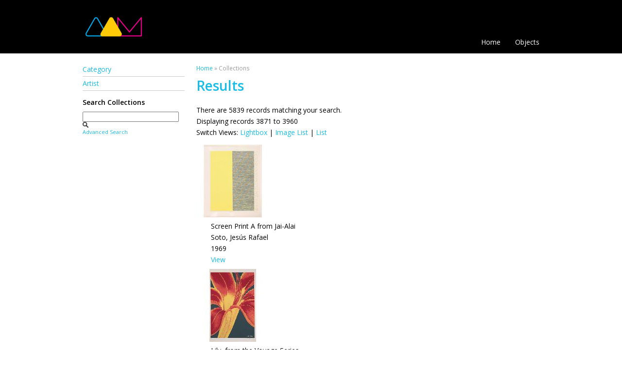

--- FILE ---
content_type: text/html; charset=UTF-8
request_url: https://collections.allentownartmuseum.org/results.php?module=objects&type=browse&id=22&term=PRINT&kv=13551&record=3927&page=44&view=2
body_size: 7585
content:
<!DOCTYPE HTML>

<html>
    <head>
        <title>Allentown Art Museum</title>
        <link rel="stylesheet" type="text/css" href="https://collections.allentownartmuseum.org/templates/allentown/stylesheet.css" />
        <script type="text/JavaScript" src="javascript.js"></script>
        <link href="https://fonts.googleapis.com/css?family=Open+Sans:400,600,300" rel="stylesheet" type="text/css">
        <meta http-equiv="Content-Type" content="text/html; charset=UTF-8" />
        <link rel="shortcut icon" href="/sites/www.allentownartmuseum.org/themes/allentown_art_museum_20140521/favicon.ico" type="image/x-icon" />
        <base href="https://collections.allentownartmuseum.org/" target="_top">
        <script type="text/javascript" src="//s7.addthis.com/js/250/addthis_widget.js#async=1"></script>
    </head>
    <body>    

        <div id="header">

            <h1><img src="templates/allentown/logo.png" height="68" alt="Allentown Art Museum"></h1>

            <div class="navwrapper">
                <div class="navinnerwrapper">
                    <div class="mainnav">
                        <ul>
                            <li><a href=".">Home</a></li><li><a href="main.php?module=objects">Objects</a></li>                        </ul>

                    </div>

                </div>

            </div>
        </div>

        <div id="contentWrapper">

            <div id="sidebar">

                                    <div id="browsefields">
                        <ul><li><a href="browse.php?module=objects&amp;id=22">Category</a></li><li><a href="browse.php?module=objects&amp;id=19">Artist</a></li></ul>                    </div>
                

                <strong>Search Collections</strong>                
                <div id="basicsearch">
                    <form method="GET" action="results.php">

                        <input type="text" name="term" value="" id="navsearch">
                        <input type="hidden" name="module" value="objects">
                        <input type="hidden" name="type" value="keyword">
                        <input type="image" src="templates/allentown/search.png" height="12" alt="search" />
                        <br /><!--<input type="checkbox" name="requireimage" value="yes"><label>Require Image?</label>--><a href="search.php?module=objects">Advanced Search</a>
                    </form>
                </div>
                


            </div>

            <div id="content">
                
                <div id="breadcrumb">
                    <div class="breadcrumb"><a href="http://www.allentownartmuseum.org/">Home</a> » Collections</div>
                </div>
<h2>Results</h2>

<p>There are 5839 records matching your search.

                <br />Displaying records 3871 to 3960            <br />Switch Views: <a href="results.php?module=objects&amp;type=browse&amp;id=22&amp;term=PRINT&amp;kv=13551&amp;record=3927&amp;page=44&amp;view=1">Lightbox</a> 
            | <a href="results.php?module=objects&amp;type=browse&amp;id=22&amp;term=PRINT&amp;kv=13551&amp;record=3927&amp;page=44&amp;view=2">Image List</a> 
            | <a href="results.php?module=objects&amp;type=browse&amp;id=22&amp;term=PRINT&amp;kv=13551&amp;record=3927&amp;page=44&amp;view=3">List</a>
        </p>
        

<div class="record">
	<div class="thumbnail"><a href="detail.php?module=objects&amp;type=browse&amp;id=22&amp;term=PRINT&amp;kv=13551&amp;record=3927&amp;page=44&amp;kv=2755&amp;record=3870&amp;module=objects"><img src="https://collections.allentownartmuseum.org/mxgis/?kv=7862&amp;style=lightbox" alt=""></a><br />
	</div>
	<div class="summary">Screen Print A from Jai-Alai<br />Soto, Jes&uacute;s Rafael<br />1969<br />
	<a href="detail.php?module=objects&amp;type=browse&amp;id=22&amp;term=PRINT&amp;kv=13551&amp;record=3927&amp;page=44&amp;kv=2755&amp;record=3870&amp;module=objects">View</a>
	</div>
	<div class="recordfooter"></div>
</div>

<div class="record">
	<div class="thumbnail"><a href="detail.php?module=objects&amp;type=browse&amp;id=22&amp;term=PRINT&amp;kv=13551&amp;record=3927&amp;page=44&amp;kv=2387&amp;record=3871&amp;module=objects"><img src="https://collections.allentownartmuseum.org/mxgis/?kv=5345&amp;style=lightbox" alt=""></a><br />
	</div>
	<div class="summary">Lily, from the Voyage Series<br />Cederstrom, John A.<br />1974<br />
	<a href="detail.php?module=objects&amp;type=browse&amp;id=22&amp;term=PRINT&amp;kv=13551&amp;record=3927&amp;page=44&amp;kv=2387&amp;record=3871&amp;module=objects">View</a>
	</div>
	<div class="recordfooter"></div>
</div>

<div class="record">
	<div class="thumbnail"><a href="detail.php?module=objects&amp;type=browse&amp;id=22&amp;term=PRINT&amp;kv=13551&amp;record=3927&amp;page=44&amp;kv=2389&amp;record=3872&amp;module=objects"><img src="https://collections.allentownartmuseum.org/mxgis/?kv=872&amp;style=lightbox" alt=""></a><br />
	</div>
	<div class="summary">Mist Dissolved<br />Kemble, Richard<br />1974<br />
	<a href="detail.php?module=objects&amp;type=browse&amp;id=22&amp;term=PRINT&amp;kv=13551&amp;record=3927&amp;page=44&amp;kv=2389&amp;record=3872&amp;module=objects">View</a>
	</div>
	<div class="recordfooter"></div>
</div>

<div class="record">
	<div class="thumbnail"><a href="detail.php?module=objects&amp;type=browse&amp;id=22&amp;term=PRINT&amp;kv=13551&amp;record=3927&amp;page=44&amp;kv=2390&amp;record=3873&amp;module=objects"><img src="https://collections.allentownartmuseum.org/mxgis/?kv=102028&amp;style=lightbox" alt=""></a><br />
	</div>
	<div class="summary">The Family from the series &quot;Homage to Ingres&quot;<br />Graziani, Sante<br />1966<br />
	<a href="detail.php?module=objects&amp;type=browse&amp;id=22&amp;term=PRINT&amp;kv=13551&amp;record=3927&amp;page=44&amp;kv=2390&amp;record=3873&amp;module=objects">View</a>
	</div>
	<div class="recordfooter"></div>
</div>

<div class="record">
	<div class="thumbnail"><a href="detail.php?module=objects&amp;type=browse&amp;id=22&amp;term=PRINT&amp;kv=13551&amp;record=3927&amp;page=44&amp;kv=2397&amp;record=3874&amp;module=objects"><img src="https://collections.allentownartmuseum.org/mxgis/?kv=104464&amp;style=lightbox" alt=""></a><br />
	</div>
	<div class="summary">St. Louis, Christ Church<br />Pennell, Joseph<br />1919<br />
	<a href="detail.php?module=objects&amp;type=browse&amp;id=22&amp;term=PRINT&amp;kv=13551&amp;record=3927&amp;page=44&amp;kv=2397&amp;record=3874&amp;module=objects">View</a>
	</div>
	<div class="recordfooter"></div>
</div>

<div class="record">
	<div class="thumbnail"><a href="detail.php?module=objects&amp;type=browse&amp;id=22&amp;term=PRINT&amp;kv=13551&amp;record=3927&amp;page=44&amp;kv=2509&amp;record=3875&amp;module=objects"><img src="https://collections.allentownartmuseum.org/mxgis/?kv=5265&amp;style=lightbox" alt=""></a><br />
	</div>
	<div class="summary">Sunny and Clear, Pale and Empty from Portfolio Garden<br />Dash, Robert Warren<br />1997<br />
	<a href="detail.php?module=objects&amp;type=browse&amp;id=22&amp;term=PRINT&amp;kv=13551&amp;record=3927&amp;page=44&amp;kv=2509&amp;record=3875&amp;module=objects">View</a>
	</div>
	<div class="recordfooter"></div>
</div>

<div class="record">
	<div class="thumbnail"><a href="detail.php?module=objects&amp;type=browse&amp;id=22&amp;term=PRINT&amp;kv=13551&amp;record=3927&amp;page=44&amp;kv=2514&amp;record=3876&amp;module=objects"><img src="https://collections.allentownartmuseum.org/mxgis/?kv=104477&amp;style=lightbox" alt=""></a><br />
	</div>
	<div class="summary">The Yanks are Coming<br />Poole, Burnell<br />Unknown<br />
	<a href="detail.php?module=objects&amp;type=browse&amp;id=22&amp;term=PRINT&amp;kv=13551&amp;record=3927&amp;page=44&amp;kv=2514&amp;record=3876&amp;module=objects">View</a>
	</div>
	<div class="recordfooter"></div>
</div>

<div class="record">
	<div class="thumbnail"><a href="detail.php?module=objects&amp;type=browse&amp;id=22&amp;term=PRINT&amp;kv=13551&amp;record=3927&amp;page=44&amp;kv=2515&amp;record=3877&amp;module=objects"><img src="https://collections.allentownartmuseum.org/mxgis/?kv=5052&amp;style=lightbox" alt=""></a><br />
	</div>
	<div class="summary">Ready for War<br />Pennell, Joseph<br />1916<br />
	<a href="detail.php?module=objects&amp;type=browse&amp;id=22&amp;term=PRINT&amp;kv=13551&amp;record=3927&amp;page=44&amp;kv=2515&amp;record=3877&amp;module=objects">View</a>
	</div>
	<div class="recordfooter"></div>
</div>

<div class="record">
	<div class="thumbnail"><a href="detail.php?module=objects&amp;type=browse&amp;id=22&amp;term=PRINT&amp;kv=13551&amp;record=3927&amp;page=44&amp;kv=2526&amp;record=3878&amp;module=objects"><img src="https://collections.allentownartmuseum.org/mxgis/?kv=7586&amp;style=lightbox" alt=""></a><br />
	</div>
	<div class="summary">Edward Weston<br />Kitaj, R. B.<br />1969/70<br />
	<a href="detail.php?module=objects&amp;type=browse&amp;id=22&amp;term=PRINT&amp;kv=13551&amp;record=3927&amp;page=44&amp;kv=2526&amp;record=3878&amp;module=objects">View</a>
	</div>
	<div class="recordfooter"></div>
</div>

<div class="record">
	<div class="thumbnail"><a href="detail.php?module=objects&amp;type=browse&amp;id=22&amp;term=PRINT&amp;kv=13551&amp;record=3927&amp;page=44&amp;kv=26275&amp;record=3879&amp;module=objects"><img src="https://collections.allentownartmuseum.org/mxgis/?kv=100550&amp;style=lightbox" alt=""></a><br />
	</div>
	<div class="summary">Sorcier (Wizard)<br />Hayter, Stanley William<br />1953<br />
	<a href="detail.php?module=objects&amp;type=browse&amp;id=22&amp;term=PRINT&amp;kv=13551&amp;record=3927&amp;page=44&amp;kv=26275&amp;record=3879&amp;module=objects">View</a>
	</div>
	<div class="recordfooter"></div>
</div>

<div class="record">
	<div class="thumbnail"><a href="detail.php?module=objects&amp;type=browse&amp;id=22&amp;term=PRINT&amp;kv=13551&amp;record=3927&amp;page=44&amp;kv=12461&amp;record=3880&amp;module=objects"><img src="https://collections.allentownartmuseum.org/mxgis/?kv=7874&amp;style=lightbox" alt=""></a><br />
	</div>
	<div class="summary">Lear &ndash; Act III Scene IV &ndash; Poor naked wretches<br />Kokoschka, Oskar<br />1963<br />
	<a href="detail.php?module=objects&amp;type=browse&amp;id=22&amp;term=PRINT&amp;kv=13551&amp;record=3927&amp;page=44&amp;kv=12461&amp;record=3880&amp;module=objects">View</a>
	</div>
	<div class="recordfooter"></div>
</div>

<div class="record">
	<div class="thumbnail"><a href="detail.php?module=objects&amp;type=browse&amp;id=22&amp;term=PRINT&amp;kv=13551&amp;record=3927&amp;page=44&amp;kv=7656&amp;record=3881&amp;module=objects"><img src="https://collections.allentownartmuseum.org/mxgis/?kv=1948&amp;style=lightbox" alt=""></a><br />
	</div>
	<div class="summary">Moving Day<br />Gallagher, Michael J.<br />1937<br />
	<a href="detail.php?module=objects&amp;type=browse&amp;id=22&amp;term=PRINT&amp;kv=13551&amp;record=3927&amp;page=44&amp;kv=7656&amp;record=3881&amp;module=objects">View</a>
	</div>
	<div class="recordfooter"></div>
</div>

<div class="record">
	<div class="thumbnail"><a href="detail.php?module=objects&amp;type=browse&amp;id=22&amp;term=PRINT&amp;kv=13551&amp;record=3927&amp;page=44&amp;kv=7659&amp;record=3882&amp;module=objects"><img src="https://collections.allentownartmuseum.org/mxgis/?kv=1951&amp;style=lightbox" alt=""></a><br />
	</div>
	<div class="summary">Co-Houses<br />Mandelman, Beatrice<br />1940<br />
	<a href="detail.php?module=objects&amp;type=browse&amp;id=22&amp;term=PRINT&amp;kv=13551&amp;record=3927&amp;page=44&amp;kv=7659&amp;record=3882&amp;module=objects">View</a>
	</div>
	<div class="recordfooter"></div>
</div>

<div class="record">
	<div class="thumbnail">
	</div>
	<div class="summary">Danse Macabre<br />Brussel-Smith, Bernard<br />1972/76<br />
	<a href="detail.php?module=objects&amp;type=browse&amp;id=22&amp;term=PRINT&amp;kv=13551&amp;record=3927&amp;page=44&amp;kv=7683&amp;record=3883&amp;module=objects">View</a>
	</div>
	<div class="recordfooter"></div>
</div>

<div class="record">
	<div class="thumbnail"><a href="detail.php?module=objects&amp;type=browse&amp;id=22&amp;term=PRINT&amp;kv=13551&amp;record=3927&amp;page=44&amp;kv=7728&amp;record=3884&amp;module=objects"><img src="https://collections.allentownartmuseum.org/mxgis/?kv=104330&amp;style=lightbox" alt=""></a><br />
	</div>
	<div class="summary">Tsuchiyama Station, Tokaido<br />Hiroshige II (Shigenobu)<br />ca. 1860<br />
	<a href="detail.php?module=objects&amp;type=browse&amp;id=22&amp;term=PRINT&amp;kv=13551&amp;record=3927&amp;page=44&amp;kv=7728&amp;record=3884&amp;module=objects">View</a>
	</div>
	<div class="recordfooter"></div>
</div>

<div class="record">
	<div class="thumbnail"><a href="detail.php?module=objects&amp;type=browse&amp;id=22&amp;term=PRINT&amp;kv=13551&amp;record=3927&amp;page=44&amp;kv=7732&amp;record=3885&amp;module=objects"><img src="https://collections.allentownartmuseum.org/mxgis/?kv=104234&amp;style=lightbox" alt=""></a><br />
	</div>
	<div class="summary">Bridal Journey, Act VIII of  &quot;The Chushingura&quot;<br />Hiroshige<br />1840&#039;s<br />
	<a href="detail.php?module=objects&amp;type=browse&amp;id=22&amp;term=PRINT&amp;kv=13551&amp;record=3927&amp;page=44&amp;kv=7732&amp;record=3885&amp;module=objects">View</a>
	</div>
	<div class="recordfooter"></div>
</div>

<div class="record">
	<div class="thumbnail">
	</div>
	<div class="summary">Torn Blue Wallpaper<br />Hoffman, Richard P.<br />1975<br />
	<a href="detail.php?module=objects&amp;type=browse&amp;id=22&amp;term=PRINT&amp;kv=13551&amp;record=3927&amp;page=44&amp;kv=7229&amp;record=3886&amp;module=objects">View</a>
	</div>
	<div class="recordfooter"></div>
</div>

<div class="record">
	<div class="thumbnail">
	</div>
	<div class="summary">&#039;Plastic Bag Over Metal Drum&#039;<br />Hoffman, Richard P.<br />1975<br />
	<a href="detail.php?module=objects&amp;type=browse&amp;id=22&amp;term=PRINT&amp;kv=13551&amp;record=3927&amp;page=44&amp;kv=7232&amp;record=3887&amp;module=objects">View</a>
	</div>
	<div class="recordfooter"></div>
</div>

<div class="record">
	<div class="thumbnail"><a href="detail.php?module=objects&amp;type=browse&amp;id=22&amp;term=PRINT&amp;kv=13551&amp;record=3927&amp;page=44&amp;kv=9378&amp;record=3888&amp;module=objects"><img src="https://collections.allentownartmuseum.org/mxgis/?kv=1994&amp;style=lightbox" alt=""></a><br />
	</div>
	<div class="summary">Zwei alte B&auml;uerinnen (Two Old Farm Wives)<br />Kirchner, Ernst Ludwig<br />1920<br />
	<a href="detail.php?module=objects&amp;type=browse&amp;id=22&amp;term=PRINT&amp;kv=13551&amp;record=3927&amp;page=44&amp;kv=9378&amp;record=3888&amp;module=objects">View</a>
	</div>
	<div class="recordfooter"></div>
</div>

<div class="record">
	<div class="thumbnail"><a href="detail.php?module=objects&amp;type=browse&amp;id=22&amp;term=PRINT&amp;kv=13551&amp;record=3927&amp;page=44&amp;kv=9390&amp;record=3889&amp;module=objects"><img src="https://collections.allentownartmuseum.org/mxgis/?kv=105036&amp;style=lightbox" alt=""></a><br />
	</div>
	<div class="summary">Fuji from Yoshiwara<br />Hiroshige<br />1858<br />
	<a href="detail.php?module=objects&amp;type=browse&amp;id=22&amp;term=PRINT&amp;kv=13551&amp;record=3927&amp;page=44&amp;kv=9390&amp;record=3889&amp;module=objects">View</a>
	</div>
	<div class="recordfooter"></div>
</div>

<div class="record">
	<div class="thumbnail"><a href="detail.php?module=objects&amp;type=browse&amp;id=22&amp;term=PRINT&amp;kv=13551&amp;record=3927&amp;page=44&amp;kv=9585&amp;record=3890&amp;module=objects"><img src="https://collections.allentownartmuseum.org/mxgis/?kv=104610&amp;style=lightbox" alt=""></a><br />
	</div>
	<div class="summary">Spring, No. 1: Plum Blossoms and Jays from Bairei&#039;s Picture Album of Birds and Flowers<br />Bairei, Kono<br />1883<br />
	<a href="detail.php?module=objects&amp;type=browse&amp;id=22&amp;term=PRINT&amp;kv=13551&amp;record=3927&amp;page=44&amp;kv=9585&amp;record=3890&amp;module=objects">View</a>
	</div>
	<div class="recordfooter"></div>
</div>

<div class="record">
	<div class="thumbnail"><a href="detail.php?module=objects&amp;type=browse&amp;id=22&amp;term=PRINT&amp;kv=13551&amp;record=3927&amp;page=44&amp;kv=9592&amp;record=3891&amp;module=objects"><img src="https://collections.allentownartmuseum.org/mxgis/?kv=104617&amp;style=lightbox" alt=""></a><br />
	</div>
	<div class="summary">Spring, No. 12: Wisteria Flower and Doves from Bairei&#039;s Picture Album of Birds and Flowers<br />Bairei, Kono<br />1883<br />
	<a href="detail.php?module=objects&amp;type=browse&amp;id=22&amp;term=PRINT&amp;kv=13551&amp;record=3927&amp;page=44&amp;kv=9592&amp;record=3891&amp;module=objects">View</a>
	</div>
	<div class="recordfooter"></div>
</div>

<div class="record">
	<div class="thumbnail">
	</div>
	<div class="summary">Nissaka from the series Fifty-Three Stations of the Tokaido Road<br />Hiroshige<br />1833/34<br />
	<a href="detail.php?module=objects&amp;type=browse&amp;id=22&amp;term=PRINT&amp;kv=13551&amp;record=3927&amp;page=44&amp;kv=9755&amp;record=3892&amp;module=objects">View</a>
	</div>
	<div class="recordfooter"></div>
</div>

<div class="record">
	<div class="thumbnail"><a href="detail.php?module=objects&amp;type=browse&amp;id=22&amp;term=PRINT&amp;kv=13551&amp;record=3927&amp;page=44&amp;kv=9892&amp;record=3893&amp;module=objects"><img src="https://collections.allentownartmuseum.org/mxgis/?kv=104589&amp;style=lightbox" alt=""></a><br />
	</div>
	<div class="summary">Miya, from the Series &quot;53 Stations of the Tokaido Road&quot;<br />Hiroshige<br />ca. 1840<br />
	<a href="detail.php?module=objects&amp;type=browse&amp;id=22&amp;term=PRINT&amp;kv=13551&amp;record=3927&amp;page=44&amp;kv=9892&amp;record=3893&amp;module=objects">View</a>
	</div>
	<div class="recordfooter"></div>
</div>

<div class="record">
	<div class="thumbnail"><a href="detail.php?module=objects&amp;type=browse&amp;id=22&amp;term=PRINT&amp;kv=13551&amp;record=3927&amp;page=44&amp;kv=9393&amp;record=3894&amp;module=objects"><img src="https://collections.allentownartmuseum.org/mxgis/?kv=105039&amp;style=lightbox" alt=""></a><br />
	</div>
	<div class="summary">Fuji from Inume Pass<br />Hiroshige<br />1858<br />
	<a href="detail.php?module=objects&amp;type=browse&amp;id=22&amp;term=PRINT&amp;kv=13551&amp;record=3927&amp;page=44&amp;kv=9393&amp;record=3894&amp;module=objects">View</a>
	</div>
	<div class="recordfooter"></div>
</div>

<div class="record">
	<div class="thumbnail"><a href="detail.php?module=objects&amp;type=browse&amp;id=22&amp;term=PRINT&amp;kv=13551&amp;record=3927&amp;page=44&amp;kv=9594&amp;record=3895&amp;module=objects"><img src="https://collections.allentownartmuseum.org/mxgis/?kv=104619&amp;style=lightbox" alt=""></a><br />
	</div>
	<div class="summary">Spring, No. 15: Moonflowers and Crows from Bairei&#039;s Picture Album of Birds and Flowers<br />Bairei, Kono<br />1883<br />
	<a href="detail.php?module=objects&amp;type=browse&amp;id=22&amp;term=PRINT&amp;kv=13551&amp;record=3927&amp;page=44&amp;kv=9594&amp;record=3895&amp;module=objects">View</a>
	</div>
	<div class="recordfooter"></div>
</div>

<div class="record">
	<div class="thumbnail"><a href="detail.php?module=objects&amp;type=browse&amp;id=22&amp;term=PRINT&amp;kv=13551&amp;record=3927&amp;page=44&amp;kv=9595&amp;record=3896&amp;module=objects"><img src="https://collections.allentownartmuseum.org/mxgis/?kv=104620&amp;style=lightbox" alt=""></a><br />
	</div>
	<div class="summary">Summer, No. 1: Poppy and Moorhens from Bairei&#039;s Picture Album of Birds and Flowers<br />Bairei, Kono<br />1883<br />
	<a href="detail.php?module=objects&amp;type=browse&amp;id=22&amp;term=PRINT&amp;kv=13551&amp;record=3927&amp;page=44&amp;kv=9595&amp;record=3896&amp;module=objects">View</a>
	</div>
	<div class="recordfooter"></div>
</div>

<div class="record">
	<div class="thumbnail"><a href="detail.php?module=objects&amp;type=browse&amp;id=22&amp;term=PRINT&amp;kv=13551&amp;record=3927&amp;page=44&amp;kv=9597&amp;record=3897&amp;module=objects"><img src="https://collections.allentownartmuseum.org/mxgis/?kv=104622&amp;style=lightbox" alt=""></a><br />
	</div>
	<div class="summary">Summer, No. 3: Princess Lily and Ducks from Bairei&#039;s Picture Album of Birds and Flowers<br />Bairei, Kono<br />1883<br />
	<a href="detail.php?module=objects&amp;type=browse&amp;id=22&amp;term=PRINT&amp;kv=13551&amp;record=3927&amp;page=44&amp;kv=9597&amp;record=3897&amp;module=objects">View</a>
	</div>
	<div class="recordfooter"></div>
</div>

<div class="record">
	<div class="thumbnail"><a href="detail.php?module=objects&amp;type=browse&amp;id=22&amp;term=PRINT&amp;kv=13551&amp;record=3927&amp;page=44&amp;kv=9904&amp;record=3898&amp;module=objects"><img src="https://collections.allentownartmuseum.org/mxgis/?kv=104600&amp;style=lightbox" alt=""></a><br />
	</div>
	<div class="summary">Kusatsu, from the Series &quot;53 Stations of the Tokaido Road&quot;<br />Hiroshige<br />ca. 1840<br />
	<a href="detail.php?module=objects&amp;type=browse&amp;id=22&amp;term=PRINT&amp;kv=13551&amp;record=3927&amp;page=44&amp;kv=9904&amp;record=3898&amp;module=objects">View</a>
	</div>
	<div class="recordfooter"></div>
</div>

<div class="record">
	<div class="thumbnail">
	</div>
	<div class="summary">Kanagawa<br />Hiroshige<br />1855<br />
	<a href="detail.php?module=objects&amp;type=browse&amp;id=22&amp;term=PRINT&amp;kv=13551&amp;record=3927&amp;page=44&amp;kv=9409&amp;record=3899&amp;module=objects">View</a>
	</div>
	<div class="recordfooter"></div>
</div>

<div class="record">
	<div class="thumbnail">
	</div>
	<div class="summary">Totsuka<br />Hiroshige<br />1855<br />
	<a href="detail.php?module=objects&amp;type=browse&amp;id=22&amp;term=PRINT&amp;kv=13551&amp;record=3927&amp;page=44&amp;kv=9414&amp;record=3900&amp;module=objects">View</a>
	</div>
	<div class="recordfooter"></div>
</div>

<div class="record">
	<div class="thumbnail">
	</div>
	<div class="summary">Odawara<br />Hiroshige<br />1855<br />
	<a href="detail.php?module=objects&amp;type=browse&amp;id=22&amp;term=PRINT&amp;kv=13551&amp;record=3927&amp;page=44&amp;kv=9418&amp;record=3901&amp;module=objects">View</a>
	</div>
	<div class="recordfooter"></div>
</div>

<div class="record">
	<div class="thumbnail"><a href="detail.php?module=objects&amp;type=browse&amp;id=22&amp;term=PRINT&amp;kv=13551&amp;record=3927&amp;page=44&amp;kv=9612&amp;record=3902&amp;module=objects"><img src="https://collections.allentownartmuseum.org/mxgis/?kv=104636&amp;style=lightbox" alt=""></a><br />
	</div>
	<div class="summary">Autumn, No. 11: Hollyhock and Golden Pheasants from Bairei&#039;s Picture Album of Birds and Flowers<br />Bairei, Kono<br />1883<br />
	<a href="detail.php?module=objects&amp;type=browse&amp;id=22&amp;term=PRINT&amp;kv=13551&amp;record=3927&amp;page=44&amp;kv=9612&amp;record=3902&amp;module=objects">View</a>
	</div>
	<div class="recordfooter"></div>
</div>

<div class="record">
	<div class="thumbnail"><a href="detail.php?module=objects&amp;type=browse&amp;id=22&amp;term=PRINT&amp;kv=13551&amp;record=3927&amp;page=44&amp;kv=9614&amp;record=3903&amp;module=objects"><img src="https://collections.allentownartmuseum.org/mxgis/?kv=104638&amp;style=lightbox" alt=""></a><br />
	</div>
	<div class="summary">Autumn, No. 15: Chrysanthemums and Wind Birds from Bairei&#039;s Picture Album of Birds and Flowers<br />Bairei, Kono<br />1883<br />
	<a href="detail.php?module=objects&amp;type=browse&amp;id=22&amp;term=PRINT&amp;kv=13551&amp;record=3927&amp;page=44&amp;kv=9614&amp;record=3903&amp;module=objects">View</a>
	</div>
	<div class="recordfooter"></div>
</div>

<div class="record">
	<div class="thumbnail"><a href="detail.php?module=objects&amp;type=browse&amp;id=22&amp;term=PRINT&amp;kv=13551&amp;record=3927&amp;page=44&amp;kv=9616&amp;record=3904&amp;module=objects"><img src="https://collections.allentownartmuseum.org/mxgis/?kv=104640&amp;style=lightbox" alt=""></a><br />
	</div>
	<div class="summary">Winter, No. 3: Tea Flower and Bulbuls from Bairei&#039;s Picture Album of Birds and Flowers<br />Bairei, Kono<br />1883<br />
	<a href="detail.php?module=objects&amp;type=browse&amp;id=22&amp;term=PRINT&amp;kv=13551&amp;record=3927&amp;page=44&amp;kv=9616&amp;record=3904&amp;module=objects">View</a>
	</div>
	<div class="recordfooter"></div>
</div>

<div class="record">
	<div class="thumbnail"><a href="detail.php?module=objects&amp;type=browse&amp;id=22&amp;term=PRINT&amp;kv=13551&amp;record=3927&amp;page=44&amp;kv=9617&amp;record=3905&amp;module=objects"><img src="https://collections.allentownartmuseum.org/mxgis/?kv=104641&amp;style=lightbox" alt=""></a><br />
	</div>
	<div class="summary">Winter, No. 4: Reeds and Sparrow Hawk from Bairei&#039;s Picture Album of Birds and Flowers<br />Bairei, Kono<br />1883<br />
	<a href="detail.php?module=objects&amp;type=browse&amp;id=22&amp;term=PRINT&amp;kv=13551&amp;record=3927&amp;page=44&amp;kv=9617&amp;record=3905&amp;module=objects">View</a>
	</div>
	<div class="recordfooter"></div>
</div>

<div class="record">
	<div class="thumbnail"><a href="detail.php?module=objects&amp;type=browse&amp;id=22&amp;term=PRINT&amp;kv=13551&amp;record=3927&amp;page=44&amp;kv=9619&amp;record=3906&amp;module=objects"><img src="https://collections.allentownartmuseum.org/mxgis/?kv=104643&amp;style=lightbox" alt=""></a><br />
	</div>
	<div class="summary">Winter, No. 8: Sea Pomegranate and Mallard Ducks from Bairei&#039;s Picture Album of Birds and Flowers<br />Bairei, Kono<br />1883<br />
	<a href="detail.php?module=objects&amp;type=browse&amp;id=22&amp;term=PRINT&amp;kv=13551&amp;record=3927&amp;page=44&amp;kv=9619&amp;record=3906&amp;module=objects">View</a>
	</div>
	<div class="recordfooter"></div>
</div>

<div class="record">
	<div class="thumbnail"><a href="detail.php?module=objects&amp;type=browse&amp;id=22&amp;term=PRINT&amp;kv=13551&amp;record=3927&amp;page=44&amp;kv=9911&amp;record=3907&amp;module=objects"><img src="https://collections.allentownartmuseum.org/mxgis/?kv=104860&amp;style=lightbox" alt=""></a><br />
	</div>
	<div class="summary">Shinagawa, from the &quot;Small Tsutaya Tokaido&quot; Set<br />Hiroshige<br />ca. 1833<br />
	<a href="detail.php?module=objects&amp;type=browse&amp;id=22&amp;term=PRINT&amp;kv=13551&amp;record=3927&amp;page=44&amp;kv=9911&amp;record=3907&amp;module=objects">View</a>
	</div>
	<div class="recordfooter"></div>
</div>

<div class="record">
	<div class="thumbnail"><a href="detail.php?module=objects&amp;type=browse&amp;id=22&amp;term=PRINT&amp;kv=13551&amp;record=3927&amp;page=44&amp;kv=9918&amp;record=3908&amp;module=objects"><img src="https://collections.allentownartmuseum.org/mxgis/?kv=104861&amp;style=lightbox" alt=""></a><br />
	</div>
	<div class="summary">Kawasaki, from the &quot;Small Tsutaya Tokaido&quot; Set<br />Hiroshige<br />ca. 1833<br />
	<a href="detail.php?module=objects&amp;type=browse&amp;id=22&amp;term=PRINT&amp;kv=13551&amp;record=3927&amp;page=44&amp;kv=9918&amp;record=3908&amp;module=objects">View</a>
	</div>
	<div class="recordfooter"></div>
</div>

<div class="record">
	<div class="thumbnail"><a href="detail.php?module=objects&amp;type=browse&amp;id=22&amp;term=PRINT&amp;kv=13551&amp;record=3927&amp;page=44&amp;kv=9635&amp;record=3909&amp;module=objects"><img src="https://collections.allentownartmuseum.org/mxgis/?kv=5501&amp;style=lightbox" alt=""></a><br />
	</div>
	<div class="summary">Shushiki, from the series Flowers of Japan, Illustrated (Nihon hana zue)<br />Gekko, Ogata<br />1897/1898<br />
	<a href="detail.php?module=objects&amp;type=browse&amp;id=22&amp;term=PRINT&amp;kv=13551&amp;record=3927&amp;page=44&amp;kv=9635&amp;record=3909&amp;module=objects">View</a>
	</div>
	<div class="recordfooter"></div>
</div>

<div class="record">
	<div class="thumbnail">
	</div>
	<div class="summary">Mitsuke<br />Hiroshige<br />1855<br />
	<a href="detail.php?module=objects&amp;type=browse&amp;id=22&amp;term=PRINT&amp;kv=13551&amp;record=3927&amp;page=44&amp;kv=9443&amp;record=3910&amp;module=objects">View</a>
	</div>
	<div class="recordfooter"></div>
</div>

<div class="record">
	<div class="thumbnail">
	</div>
	<div class="summary">Maisaka<br />Hiroshige<br />1855<br />
	<a href="detail.php?module=objects&amp;type=browse&amp;id=22&amp;term=PRINT&amp;kv=13551&amp;record=3927&amp;page=44&amp;kv=9445&amp;record=3911&amp;module=objects">View</a>
	</div>
	<div class="recordfooter"></div>
</div>

<div class="record">
	<div class="thumbnail"><a href="detail.php?module=objects&amp;type=browse&amp;id=22&amp;term=PRINT&amp;kv=13551&amp;record=3927&amp;page=44&amp;kv=9637&amp;record=3912&amp;module=objects"><img src="https://collections.allentownartmuseum.org/mxgis/?kv=5499&amp;style=lightbox" alt=""></a><br />
	</div>
	<div class="summary">Cherry Blossoms at the Water&#039;s Edge: The Old Story of Otama&#039;s Pond (Mizugiwa no sakura, Otama-ga-ike koji), from the series Flowers of Japan, Illustrated (Nihon hana zue)<br />Gekko, Ogata<br />1898<br />
	<a href="detail.php?module=objects&amp;type=browse&amp;id=22&amp;term=PRINT&amp;kv=13551&amp;record=3927&amp;page=44&amp;kv=9637&amp;record=3912&amp;module=objects">View</a>
	</div>
	<div class="recordfooter"></div>
</div>

<div class="record">
	<div class="thumbnail"><a href="detail.php?module=objects&amp;type=browse&amp;id=22&amp;term=PRINT&amp;kv=13551&amp;record=3927&amp;page=44&amp;kv=9639&amp;record=3913&amp;module=objects"><img src="https://collections.allentownartmuseum.org/mxgis/?kv=5497&amp;style=lightbox" alt=""></a><br />
	</div>
	<div class="summary">Wisteria at the Kameido Shrine (Kameido fuji), from the series An Assortment of Women&#039;s Customs (Fujin f&ucirc;zoku zukushi)<br />Gekko, Ogata<br />1891<br />
	<a href="detail.php?module=objects&amp;type=browse&amp;id=22&amp;term=PRINT&amp;kv=13551&amp;record=3927&amp;page=44&amp;kv=9639&amp;record=3913&amp;module=objects">View</a>
	</div>
	<div class="recordfooter"></div>
</div>

<div class="record">
	<div class="thumbnail">
	</div>
	<div class="summary">Shono from the series Fifty-Three Stations of the Tokaido Road<br />Hiroshige<br />1833/34<br />
	<a href="detail.php?module=objects&amp;type=browse&amp;id=22&amp;term=PRINT&amp;kv=13551&amp;record=3927&amp;page=44&amp;kv=9789&amp;record=3914&amp;module=objects">View</a>
	</div>
	<div class="recordfooter"></div>
</div>

<div class="record">
	<div class="thumbnail"><a href="detail.php?module=objects&amp;type=browse&amp;id=22&amp;term=PRINT&amp;kv=13551&amp;record=3927&amp;page=44&amp;kv=9239&amp;record=3915&amp;module=objects"><img src="https://collections.allentownartmuseum.org/mxgis/?kv=103667&amp;style=lightbox" alt=""></a><br />
	</div>
	<div class="summary">No. 35, Suijin Shrine and Massaki on the Sumida River from the series 100 Famous Views of Edo (Edo Meisho Hyakkei)<br />Hiroshige<br />1856/58<br />
	<a href="detail.php?module=objects&amp;type=browse&amp;id=22&amp;term=PRINT&amp;kv=13551&amp;record=3927&amp;page=44&amp;kv=9239&amp;record=3915&amp;module=objects">View</a>
	</div>
	<div class="recordfooter"></div>
</div>

<div class="record">
	<div class="thumbnail"><a href="detail.php?module=objects&amp;type=browse&amp;id=22&amp;term=PRINT&amp;kv=13551&amp;record=3927&amp;page=44&amp;kv=9241&amp;record=3916&amp;module=objects"><img src="https://collections.allentownartmuseum.org/mxgis/?kv=103668&amp;style=lightbox" alt=""></a><br />
	</div>
	<div class="summary">No. 100, Nihon Embankment, Yoshiwara from the series 100 Famous Views of Edo (Edo Meisho Hyakkei)<br />Hiroshige<br />1856/58<br />
	<a href="detail.php?module=objects&amp;type=browse&amp;id=22&amp;term=PRINT&amp;kv=13551&amp;record=3927&amp;page=44&amp;kv=9241&amp;record=3916&amp;module=objects">View</a>
	</div>
	<div class="recordfooter"></div>
</div>

<div class="record">
	<div class="thumbnail">
	</div>
	<div class="summary">Tsichi-yama from the series Fifty-Three Stations of the Tokaido Road<br />Hiroshige<br />1833/34<br />
	<a href="detail.php?module=objects&amp;type=browse&amp;id=22&amp;term=PRINT&amp;kv=13551&amp;record=3927&amp;page=44&amp;kv=9797&amp;record=3917&amp;module=objects">View</a>
	</div>
	<div class="recordfooter"></div>
</div>

<div class="record">
	<div class="thumbnail">
	</div>
	<div class="summary">Ishiyakushi<br />Hiroshige<br />1855<br />
	<a href="detail.php?module=objects&amp;type=browse&amp;id=22&amp;term=PRINT&amp;kv=13551&amp;record=3927&amp;page=44&amp;kv=9468&amp;record=3918&amp;module=objects">View</a>
	</div>
	<div class="recordfooter"></div>
</div>

<div class="record">
	<div class="thumbnail"><a href="detail.php?module=objects&amp;type=browse&amp;id=22&amp;term=PRINT&amp;kv=13551&amp;record=3927&amp;page=44&amp;kv=9658&amp;record=3919&amp;module=objects"><img src="https://collections.allentownartmuseum.org/mxgis/?kv=104681&amp;style=lightbox" alt=""></a><br />
	</div>
	<div class="summary">Print from Album Containing 20 Prints of Famous Places<br />Harunobu, Suzuki<br />
	<a href="detail.php?module=objects&amp;type=browse&amp;id=22&amp;term=PRINT&amp;kv=13551&amp;record=3927&amp;page=44&amp;kv=9658&amp;record=3919&amp;module=objects">View</a>
	</div>
	<div class="recordfooter"></div>
</div>

<div class="record">
	<div class="thumbnail"><a href="detail.php?module=objects&amp;type=browse&amp;id=22&amp;term=PRINT&amp;kv=13551&amp;record=3927&amp;page=44&amp;kv=9659&amp;record=3920&amp;module=objects"><img src="https://collections.allentownartmuseum.org/mxgis/?kv=104682&amp;style=lightbox" alt=""></a><br />
	</div>
	<div class="summary">Print from Album Containing 20 Prints of Famous Places<br />Harunobu, Suzuki<br />
	<a href="detail.php?module=objects&amp;type=browse&amp;id=22&amp;term=PRINT&amp;kv=13551&amp;record=3927&amp;page=44&amp;kv=9659&amp;record=3920&amp;module=objects">View</a>
	</div>
	<div class="recordfooter"></div>
</div>

<div class="record">
	<div class="thumbnail">
	</div>
	<div class="summary">Kusatsu from the series Fifty-Three Stations of the Tokaido Road<br />Hiroshige<br />1833/34<br />
	<a href="detail.php?module=objects&amp;type=browse&amp;id=22&amp;term=PRINT&amp;kv=13551&amp;record=3927&amp;page=44&amp;kv=9802&amp;record=3921&amp;module=objects">View</a>
	</div>
	<div class="recordfooter"></div>
</div>

<div class="record">
	<div class="thumbnail"><a href="detail.php?module=objects&amp;type=browse&amp;id=22&amp;term=PRINT&amp;kv=13551&amp;record=3927&amp;page=44&amp;kv=9673&amp;record=3922&amp;module=objects"><img src="https://collections.allentownartmuseum.org/mxgis/?kv=104695&amp;style=lightbox" alt=""></a><br />
	</div>
	<div class="summary">Print from Album Containing 11 Prints of Famous Places in Yedo<br />Harunobu, Suzuki<br />
	<a href="detail.php?module=objects&amp;type=browse&amp;id=22&amp;term=PRINT&amp;kv=13551&amp;record=3927&amp;page=44&amp;kv=9673&amp;record=3922&amp;module=objects">View</a>
	</div>
	<div class="recordfooter"></div>
</div>

<div class="record">
	<div class="thumbnail"><a href="detail.php?module=objects&amp;type=browse&amp;id=22&amp;term=PRINT&amp;kv=13551&amp;record=3927&amp;page=44&amp;kv=9675&amp;record=3923&amp;module=objects"><img src="https://collections.allentownartmuseum.org/mxgis/?kv=104697&amp;style=lightbox" alt=""></a><br />
	</div>
	<div class="summary">Print from Album Containing 11 Prints of Famous Places in Yedo<br />Harunobu, Suzuki<br />
	<a href="detail.php?module=objects&amp;type=browse&amp;id=22&amp;term=PRINT&amp;kv=13551&amp;record=3927&amp;page=44&amp;kv=9675&amp;record=3923&amp;module=objects">View</a>
	</div>
	<div class="recordfooter"></div>
</div>

<div class="record">
	<div class="thumbnail"><a href="detail.php?module=objects&amp;type=browse&amp;id=22&amp;term=PRINT&amp;kv=13551&amp;record=3927&amp;page=44&amp;kv=9287&amp;record=3924&amp;module=objects"><img src="https://collections.allentownartmuseum.org/mxgis/?kv=103690&amp;style=lightbox" alt=""></a><br />
	</div>
	<div class="summary">No. 80, Kanasugi Bridge and Shibaura  from the series 100 Famous Views of Edo (Edo Meisho Hyakkei)<br />Hiroshige<br />1856/58<br />
	<a href="detail.php?module=objects&amp;type=browse&amp;id=22&amp;term=PRINT&amp;kv=13551&amp;record=3927&amp;page=44&amp;kv=9287&amp;record=3924&amp;module=objects">View</a>
	</div>
	<div class="recordfooter"></div>
</div>

<div class="record">
	<div class="thumbnail"><a href="detail.php?module=objects&amp;type=browse&amp;id=22&amp;term=PRINT&amp;kv=13551&amp;record=3927&amp;page=44&amp;kv=9677&amp;record=3925&amp;module=objects"><img src="https://collections.allentownartmuseum.org/mxgis/?kv=104699&amp;style=lightbox" alt=""></a><br />
	</div>
	<div class="summary">Print from Album Containing 11 Prints of Famous Places in Yedo<br />Harunobu, Suzuki<br />
	<a href="detail.php?module=objects&amp;type=browse&amp;id=22&amp;term=PRINT&amp;kv=13551&amp;record=3927&amp;page=44&amp;kv=9677&amp;record=3925&amp;module=objects">View</a>
	</div>
	<div class="recordfooter"></div>
</div>

<div class="record">
	<div class="thumbnail"><a href="detail.php?module=objects&amp;type=browse&amp;id=22&amp;term=PRINT&amp;kv=13551&amp;record=3927&amp;page=44&amp;kv=9684&amp;record=3926&amp;module=objects"><img src="https://collections.allentownartmuseum.org/mxgis/?kv=104241&amp;style=lightbox" alt=""></a><br />
	</div>
	<div class="summary">Gathering Flowers<br />Kyomitsu I, Torii (personal name Kamejiro)<br />ca. 1760<br />
	<a href="detail.php?module=objects&amp;type=browse&amp;id=22&amp;term=PRINT&amp;kv=13551&amp;record=3927&amp;page=44&amp;kv=9684&amp;record=3926&amp;module=objects">View</a>
	</div>
	<div class="recordfooter"></div>
</div>

<div class="record">
	<div class="thumbnail">
	</div>
	<div class="summary">Print from Album of 25 Designs in Miniature<br />Hiroshige<br />ca. 1833<br />
	<a href="detail.php?module=objects&amp;type=browse&amp;id=22&amp;term=PRINT&amp;kv=13551&amp;record=3927&amp;page=44&amp;kv=9829&amp;record=3927&amp;module=objects">View</a>
	</div>
	<div class="recordfooter"></div>
</div>

<div class="record">
	<div class="thumbnail"><a href="detail.php?module=objects&amp;type=browse&amp;id=22&amp;term=PRINT&amp;kv=13551&amp;record=3927&amp;page=44&amp;kv=9294&amp;record=3928&amp;module=objects"><img src="https://collections.allentownartmuseum.org/mxgis/?kv=103695&amp;style=lightbox" alt=""></a><br />
	</div>
	<div class="summary">No. 6, Hatsune Riding Grounds, Bakuro-cho from the series 100 Famous Views of Edo (Edo Meisho Hyakkei)<br />Hiroshige<br />1856/58<br />
	<a href="detail.php?module=objects&amp;type=browse&amp;id=22&amp;term=PRINT&amp;kv=13551&amp;record=3927&amp;page=44&amp;kv=9294&amp;record=3928&amp;module=objects">View</a>
	</div>
	<div class="recordfooter"></div>
</div>

<div class="record">
	<div class="thumbnail"><a href="detail.php?module=objects&amp;type=browse&amp;id=22&amp;term=PRINT&amp;kv=13551&amp;record=3927&amp;page=44&amp;kv=9297&amp;record=3929&amp;module=objects"><img src="https://collections.allentownartmuseum.org/mxgis/?kv=103698&amp;style=lightbox" alt=""></a><br />
	</div>
	<div class="summary">No. 25, Original Fuji, Meguro from the series 100 Famous Views of Edo (Edo Meisho Hyakkei)<br />Hiroshige<br />1856/58<br />
	<a href="detail.php?module=objects&amp;type=browse&amp;id=22&amp;term=PRINT&amp;kv=13551&amp;record=3927&amp;page=44&amp;kv=9297&amp;record=3929&amp;module=objects">View</a>
	</div>
	<div class="recordfooter"></div>
</div>

<div class="record">
	<div class="thumbnail"><a href="detail.php?module=objects&amp;type=browse&amp;id=22&amp;term=PRINT&amp;kv=13551&amp;record=3927&amp;page=44&amp;kv=9530&amp;record=3930&amp;module=objects"><img src="https://collections.allentownartmuseum.org/mxgis/?kv=104832&amp;style=lightbox" alt=""></a><br />
	</div>
	<div class="summary">No. 19, Mitsumata at the Great Bridge from the series Comical Views of Famous Places in Edo (Edo meisho d&ocirc;ke zukushi)<br />Utagawa Hirokage<br />1859/60<br />
	<a href="detail.php?module=objects&amp;type=browse&amp;id=22&amp;term=PRINT&amp;kv=13551&amp;record=3927&amp;page=44&amp;kv=9530&amp;record=3930&amp;module=objects">View</a>
	</div>
	<div class="recordfooter"></div>
</div>

<div class="record">
	<div class="thumbnail">
	</div>
	<div class="summary">Print from Album of 25 Designs in Miniature<br />Hiroshige<br />ca. 1833<br />
	<a href="detail.php?module=objects&amp;type=browse&amp;id=22&amp;term=PRINT&amp;kv=13551&amp;record=3927&amp;page=44&amp;kv=9839&amp;record=3931&amp;module=objects">View</a>
	</div>
	<div class="recordfooter"></div>
</div>

<div class="record">
	<div class="thumbnail"><a href="detail.php?module=objects&amp;type=browse&amp;id=22&amp;term=PRINT&amp;kv=13551&amp;record=3927&amp;page=44&amp;kv=9532&amp;record=3932&amp;module=objects"><img src="https://collections.allentownartmuseum.org/mxgis/?kv=104834&amp;style=lightbox" alt=""></a><br />
	</div>
	<div class="summary">No. 21, Cherry-blossom Viewing at the Middle Hall and the Double Hall in Ueno from the series Comical Views of Famous Places in Edo (Edo meisho d&ocirc;ke zukushi)<br />Utagawa Hirokage<br />1859/60<br />
	<a href="detail.php?module=objects&amp;type=browse&amp;id=22&amp;term=PRINT&amp;kv=13551&amp;record=3927&amp;page=44&amp;kv=9532&amp;record=3932&amp;module=objects">View</a>
	</div>
	<div class="recordfooter"></div>
</div>

<div class="record">
	<div class="thumbnail"><a href="detail.php?module=objects&amp;type=browse&amp;id=22&amp;term=PRINT&amp;kv=13551&amp;record=3927&amp;page=44&amp;kv=9533&amp;record=3933&amp;module=objects"><img src="https://collections.allentownartmuseum.org/mxgis/?kv=104835&amp;style=lightbox" alt=""></a><br />
	</div>
	<div class="summary">No. 24, Sukiya-gashi Embankment from the series Comical Views of Famous Places in Edo (Edo meisho d&ocirc;ke zukushi)<br />Utagawa Hirokage<br />1859/60<br />
	<a href="detail.php?module=objects&amp;type=browse&amp;id=22&amp;term=PRINT&amp;kv=13551&amp;record=3927&amp;page=44&amp;kv=9533&amp;record=3933&amp;module=objects">View</a>
	</div>
	<div class="recordfooter"></div>
</div>

<div class="record">
	<div class="thumbnail"><a href="detail.php?module=objects&amp;type=browse&amp;id=22&amp;term=PRINT&amp;kv=13551&amp;record=3927&amp;page=44&amp;kv=9697&amp;record=3934&amp;module=objects"><img src="https://collections.allentownartmuseum.org/mxgis/?kv=846&amp;style=lightbox" alt=""></a><br />
	</div>
	<div class="summary">Onoe Kikugoro III as the Ghost of Oiwa in Irohagana Yotsuya Kaidan<br />Shunkosai, Hokushu<br />1826<br />
	<a href="detail.php?module=objects&amp;type=browse&amp;id=22&amp;term=PRINT&amp;kv=13551&amp;record=3927&amp;page=44&amp;kv=9697&amp;record=3934&amp;module=objects">View</a>
	</div>
	<div class="recordfooter"></div>
</div>

<div class="record">
	<div class="thumbnail"><a href="detail.php?module=objects&amp;type=browse&amp;id=22&amp;term=PRINT&amp;kv=13551&amp;record=3927&amp;page=44&amp;kv=9847&amp;record=3935&amp;module=objects"><img src="https://collections.allentownartmuseum.org/mxgis/?kv=104548&amp;style=lightbox" alt=""></a><br />
	</div>
	<div class="summary">Nihonbashi, from the Series &quot;53 Stations of the Tokaido Road&quot;<br />Hiroshige<br />ca. 1840<br />
	<a href="detail.php?module=objects&amp;type=browse&amp;id=22&amp;term=PRINT&amp;kv=13551&amp;record=3927&amp;page=44&amp;kv=9847&amp;record=3935&amp;module=objects">View</a>
	</div>
	<div class="recordfooter"></div>
</div>

<div class="record">
	<div class="thumbnail"><a href="detail.php?module=objects&amp;type=browse&amp;id=22&amp;term=PRINT&amp;kv=13551&amp;record=3927&amp;page=44&amp;kv=9851&amp;record=3936&amp;module=objects"><img src="https://collections.allentownartmuseum.org/mxgis/?kv=104552&amp;style=lightbox" alt=""></a><br />
	</div>
	<div class="summary">Hodogaya, from the Series &quot;53 Stations of the Tokaido Road&quot;<br />Hiroshige<br />ca. 1840<br />
	<a href="detail.php?module=objects&amp;type=browse&amp;id=22&amp;term=PRINT&amp;kv=13551&amp;record=3927&amp;page=44&amp;kv=9851&amp;record=3936&amp;module=objects">View</a>
	</div>
	<div class="recordfooter"></div>
</div>

<div class="record">
	<div class="thumbnail"><a href="detail.php?module=objects&amp;type=browse&amp;id=22&amp;term=PRINT&amp;kv=13551&amp;record=3927&amp;page=44&amp;kv=9315&amp;record=3937&amp;module=objects"><img src="https://collections.allentownartmuseum.org/mxgis/?kv=105020&amp;style=lightbox" alt=""></a><br />
	</div>
	<div class="summary">Fuji from Tea Water Canal, Yedo<br />Hiroshige<br />1858<br />
	<a href="detail.php?module=objects&amp;type=browse&amp;id=22&amp;term=PRINT&amp;kv=13551&amp;record=3927&amp;page=44&amp;kv=9315&amp;record=3937&amp;module=objects">View</a>
	</div>
	<div class="recordfooter"></div>
</div>

<div class="record">
	<div class="thumbnail"><a href="detail.php?module=objects&amp;type=browse&amp;id=22&amp;term=PRINT&amp;kv=13551&amp;record=3927&amp;page=44&amp;kv=9319&amp;record=3938&amp;module=objects"><img src="https://collections.allentownartmuseum.org/mxgis/?kv=105024&amp;style=lightbox" alt=""></a><br />
	</div>
	<div class="summary">The Sumida Embankment in the Eastern Capital from the series Thirty-Six Views of Mount Fuji<br />Hiroshige<br />1858<br />
	<a href="detail.php?module=objects&amp;type=browse&amp;id=22&amp;term=PRINT&amp;kv=13551&amp;record=3927&amp;page=44&amp;kv=9319&amp;record=3938&amp;module=objects">View</a>
	</div>
	<div class="recordfooter"></div>
</div>

<div class="record">
	<div class="thumbnail"><a href="detail.php?module=objects&amp;type=browse&amp;id=22&amp;term=PRINT&amp;kv=13551&amp;record=3927&amp;page=44&amp;kv=9322&amp;record=3939&amp;module=objects"><img src="https://collections.allentownartmuseum.org/mxgis/?kv=105027&amp;style=lightbox" alt=""></a><br />
	</div>
	<div class="summary">The Entrance Gate at Enoshima in Sagami Province from the series Thirty-Six Views of Mount Fuji<br />Hiroshige<br />1858<br />
	<a href="detail.php?module=objects&amp;type=browse&amp;id=22&amp;term=PRINT&amp;kv=13551&amp;record=3927&amp;page=44&amp;kv=9322&amp;record=3939&amp;module=objects">View</a>
	</div>
	<div class="recordfooter"></div>
</div>

<div class="record">
	<div class="thumbnail"><a href="detail.php?module=objects&amp;type=browse&amp;id=22&amp;term=PRINT&amp;kv=13551&amp;record=3927&amp;page=44&amp;kv=9854&amp;record=3940&amp;module=objects"><img src="https://collections.allentownartmuseum.org/mxgis/?kv=104555&amp;style=lightbox" alt=""></a><br />
	</div>
	<div class="summary">Hiratsuka, from the Series &quot;53 Stations of the Tokaido Road&quot;<br />Hiroshige<br />ca. 1840<br />
	<a href="detail.php?module=objects&amp;type=browse&amp;id=22&amp;term=PRINT&amp;kv=13551&amp;record=3927&amp;page=44&amp;kv=9854&amp;record=3940&amp;module=objects">View</a>
	</div>
	<div class="recordfooter"></div>
</div>

<div class="record">
	<div class="thumbnail"><a href="detail.php?module=objects&amp;type=browse&amp;id=22&amp;term=PRINT&amp;kv=13551&amp;record=3927&amp;page=44&amp;kv=9855&amp;record=3941&amp;module=objects"><img src="https://collections.allentownartmuseum.org/mxgis/?kv=104556&amp;style=lightbox" alt=""></a><br />
	</div>
	<div class="summary">Oiso, from the Series &quot;53 Stations of the Tokaido Road&quot;<br />Hiroshige<br />ca. 1840<br />
	<a href="detail.php?module=objects&amp;type=browse&amp;id=22&amp;term=PRINT&amp;kv=13551&amp;record=3927&amp;page=44&amp;kv=9855&amp;record=3941&amp;module=objects">View</a>
	</div>
	<div class="recordfooter"></div>
</div>

<div class="record">
	<div class="thumbnail"><a href="detail.php?module=objects&amp;type=browse&amp;id=22&amp;term=PRINT&amp;kv=13551&amp;record=3927&amp;page=44&amp;kv=9856&amp;record=3942&amp;module=objects"><img src="https://collections.allentownartmuseum.org/mxgis/?kv=104557&amp;style=lightbox" alt=""></a><br />
	</div>
	<div class="summary">Odawara, from the Series &quot;53 Stations of the Tokaido Road&quot;<br />Hiroshige<br />ca. 1840<br />
	<a href="detail.php?module=objects&amp;type=browse&amp;id=22&amp;term=PRINT&amp;kv=13551&amp;record=3927&amp;page=44&amp;kv=9856&amp;record=3942&amp;module=objects">View</a>
	</div>
	<div class="recordfooter"></div>
</div>

<div class="record">
	<div class="thumbnail"><a href="detail.php?module=objects&amp;type=browse&amp;id=22&amp;term=PRINT&amp;kv=13551&amp;record=3927&amp;page=44&amp;kv=9858&amp;record=3943&amp;module=objects"><img src="https://collections.allentownartmuseum.org/mxgis/?kv=104558&amp;style=lightbox" alt=""></a><br />
	</div>
	<div class="summary">Hakone, from the Series &quot;53 Stations of the Tokaido Road&quot;<br />Hiroshige<br />ca. 1840<br />
	<a href="detail.php?module=objects&amp;type=browse&amp;id=22&amp;term=PRINT&amp;kv=13551&amp;record=3927&amp;page=44&amp;kv=9858&amp;record=3943&amp;module=objects">View</a>
	</div>
	<div class="recordfooter"></div>
</div>

<div class="record">
	<div class="thumbnail">
	</div>
	<div class="summary">Hodogaya from the series Fifty-Three Stations of the Tokaido Road<br />Hiroshige<br />1833/34<br />
	<a href="detail.php?module=objects&amp;type=browse&amp;id=22&amp;term=PRINT&amp;kv=13551&amp;record=3927&amp;page=44&amp;kv=9725&amp;record=3944&amp;module=objects">View</a>
	</div>
	<div class="recordfooter"></div>
</div>

<div class="record">
	<div class="thumbnail">
	</div>
	<div class="summary">Fujisawa from the series Fifty-Three Stations of the Tokaido Road<br />Hiroshige<br />1833/34<br />
	<a href="detail.php?module=objects&amp;type=browse&amp;id=22&amp;term=PRINT&amp;kv=13551&amp;record=3927&amp;page=44&amp;kv=9728&amp;record=3945&amp;module=objects">View</a>
	</div>
	<div class="recordfooter"></div>
</div>

<div class="record">
	<div class="thumbnail"><a href="detail.php?module=objects&amp;type=browse&amp;id=22&amp;term=PRINT&amp;kv=13551&amp;record=3927&amp;page=44&amp;kv=9357&amp;record=3946&amp;module=objects"><img src="https://collections.allentownartmuseum.org/mxgis/?kv=4260&amp;style=lightbox" alt=""></a><br />
	</div>
	<div class="summary">Tod und Greis (Death and the Old Man) from the portfolio Totentanz (Dance of Death)<br />Corinth, Lovis<br />1920-21<br />
	<a href="detail.php?module=objects&amp;type=browse&amp;id=22&amp;term=PRINT&amp;kv=13551&amp;record=3927&amp;page=44&amp;kv=9357&amp;record=3946&amp;module=objects">View</a>
	</div>
	<div class="recordfooter"></div>
</div>

<div class="record">
	<div class="thumbnail">
	</div>
	<div class="summary">Okitsu from the series Fifty-Three Stations of the Tokaido Road<br />Hiroshige<br />1833/34<br />
	<a href="detail.php?module=objects&amp;type=browse&amp;id=22&amp;term=PRINT&amp;kv=13551&amp;record=3927&amp;page=44&amp;kv=9743&amp;record=3947&amp;module=objects">View</a>
	</div>
	<div class="recordfooter"></div>
</div>

<div class="record">
	<div class="thumbnail"><a href="detail.php?module=objects&amp;type=browse&amp;id=22&amp;term=PRINT&amp;kv=13551&amp;record=3927&amp;page=44&amp;kv=9881&amp;record=3948&amp;module=objects"><img src="https://collections.allentownartmuseum.org/mxgis/?kv=104579&amp;style=lightbox" alt=""></a><br />
	</div>
	<div class="summary">Arai, from the Series &quot;53 Stations of the Tokaido Road&quot;<br />Hiroshige<br />ca. 1840<br />
	<a href="detail.php?module=objects&amp;type=browse&amp;id=22&amp;term=PRINT&amp;kv=13551&amp;record=3927&amp;page=44&amp;kv=9881&amp;record=3948&amp;module=objects">View</a>
	</div>
	<div class="recordfooter"></div>
</div>

<div class="record">
	<div class="thumbnail"><a href="detail.php?module=objects&amp;type=browse&amp;id=22&amp;term=PRINT&amp;kv=13551&amp;record=3927&amp;page=44&amp;kv=9373&amp;record=3949&amp;module=objects"><img src="https://collections.allentownartmuseum.org/mxgis/?kv=1989&amp;style=lightbox" alt=""></a><br />
	</div>
	<div class="summary">Im Atelier (In the Studio) from the portfolio Bei den Corinthern (At the Corinthians)<br />Corinth, Lovis<br />1919<br />
	<a href="detail.php?module=objects&amp;type=browse&amp;id=22&amp;term=PRINT&amp;kv=13551&amp;record=3927&amp;page=44&amp;kv=9373&amp;record=3949&amp;module=objects">View</a>
	</div>
	<div class="recordfooter"></div>
</div>

<div class="record">
	<div class="thumbnail"><a href="detail.php?module=objects&amp;type=browse&amp;id=22&amp;term=PRINT&amp;kv=13551&amp;record=3927&amp;page=44&amp;kv=9187&amp;record=3950&amp;module=objects"><img src="https://collections.allentownartmuseum.org/mxgis/?kv=105009&amp;style=lightbox" alt=""></a><br />
	</div>
	<div class="summary">Print Illustrating a Poem<br />Tangetsusai II<br />1867/1912<br />
	<a href="detail.php?module=objects&amp;type=browse&amp;id=22&amp;term=PRINT&amp;kv=13551&amp;record=3927&amp;page=44&amp;kv=9187&amp;record=3950&amp;module=objects">View</a>
	</div>
	<div class="recordfooter"></div>
</div>

<div class="record">
	<div class="thumbnail"><a href="detail.php?module=objects&amp;type=browse&amp;id=22&amp;term=PRINT&amp;kv=13551&amp;record=3927&amp;page=44&amp;kv=8859&amp;record=3951&amp;module=objects"><img src="https://collections.allentownartmuseum.org/mxgis/?kv=102410&amp;style=lightbox" alt=""></a><br />
	</div>
	<div class="summary">Fujieda, jimba tsugitate (Changing Porters/Horses), From the 53 Stations of the Tokaido<br />Hiroshige<br />1833/34<br />
	<a href="detail.php?module=objects&amp;type=browse&amp;id=22&amp;term=PRINT&amp;kv=13551&amp;record=3927&amp;page=44&amp;kv=8859&amp;record=3951&amp;module=objects">View</a>
	</div>
	<div class="recordfooter"></div>
</div>

<div class="record">
	<div class="thumbnail">
	</div>
	<div class="summary">Print from Album Containing Genre Scenes of Women&#039;s Activities<br />Gekko, Ogata<br />1899<br />
	<a href="detail.php?module=objects&amp;type=browse&amp;id=22&amp;term=PRINT&amp;kv=13551&amp;record=3927&amp;page=44&amp;kv=9193&amp;record=3952&amp;module=objects">View</a>
	</div>
	<div class="recordfooter"></div>
</div>

<div class="record">
	<div class="thumbnail"><a href="detail.php?module=objects&amp;type=browse&amp;id=22&amp;term=PRINT&amp;kv=13551&amp;record=3927&amp;page=44&amp;kv=9081&amp;record=3953&amp;module=objects"><img src="https://collections.allentownartmuseum.org/mxgis/?kv=104937&amp;style=lightbox" alt=""></a><br />
	</div>
	<div class="summary">Kanagawa: Kumoi of the Tsuruya from the series A Tokaido Board Game of Courtesans, Fifty-three Pairings in the Yoshiwara<br />Keisai Eisen<br />ca. 1838<br />
	<a href="detail.php?module=objects&amp;type=browse&amp;id=22&amp;term=PRINT&amp;kv=13551&amp;record=3927&amp;page=44&amp;kv=9081&amp;record=3953&amp;module=objects">View</a>
	</div>
	<div class="recordfooter"></div>
</div>

<div class="record">
	<div class="thumbnail">
	</div>
	<div class="summary">Print from Album Containing Genre Scenes of Women&#039;s Activities<br />Gekko, Ogata<br />1899<br />
	<a href="detail.php?module=objects&amp;type=browse&amp;id=22&amp;term=PRINT&amp;kv=13551&amp;record=3927&amp;page=44&amp;kv=9207&amp;record=3954&amp;module=objects">View</a>
	</div>
	<div class="recordfooter"></div>
</div>

<div class="record">
	<div class="thumbnail"><a href="detail.php?module=objects&amp;type=browse&amp;id=22&amp;term=PRINT&amp;kv=13551&amp;record=3927&amp;page=44&amp;kv=8674&amp;record=3955&amp;module=objects"><img src="https://collections.allentownartmuseum.org/mxgis/?kv=104301&amp;style=lightbox" alt=""></a><br />
	</div>
	<div class="summary">No. 30, Mountain Finch, Aconite, Cockscomb from the series Forty-eight Hawks Drawn from Life<br />Sugakudo, Nakayama<br />1858<br />
	<a href="detail.php?module=objects&amp;type=browse&amp;id=22&amp;term=PRINT&amp;kv=13551&amp;record=3927&amp;page=44&amp;kv=8674&amp;record=3955&amp;module=objects">View</a>
	</div>
	<div class="recordfooter"></div>
</div>

<div class="record">
	<div class="thumbnail"><a href="detail.php?module=objects&amp;type=browse&amp;id=22&amp;term=PRINT&amp;kv=13551&amp;record=3927&amp;page=44&amp;kv=8902&amp;record=3956&amp;module=objects"><img src="https://collections.allentownartmuseum.org/mxgis/?kv=102418&amp;style=lightbox" alt=""></a><br />
	</div>
	<div class="summary">Maisaka from the series 53 Stations of the Tokaido Road<br />Hiroshige<br />1833/34<br />
	<a href="detail.php?module=objects&amp;type=browse&amp;id=22&amp;term=PRINT&amp;kv=13551&amp;record=3927&amp;page=44&amp;kv=8902&amp;record=3956&amp;module=objects">View</a>
	</div>
	<div class="recordfooter"></div>
</div>

<div class="record">
	<div class="thumbnail"><a href="detail.php?module=objects&amp;type=browse&amp;id=22&amp;term=PRINT&amp;kv=13551&amp;record=3927&amp;page=44&amp;kv=8700&amp;record=3957&amp;module=objects"><img src="https://collections.allentownartmuseum.org/mxgis/?kv=104304&amp;style=lightbox" alt=""></a><br />
	</div>
	<div class="summary">No. 8, Canary and Magnolia from the series Forty-eight Hawks Drawn from Life<br />Sugakudo, Nakayama<br />1858<br />
	<a href="detail.php?module=objects&amp;type=browse&amp;id=22&amp;term=PRINT&amp;kv=13551&amp;record=3927&amp;page=44&amp;kv=8700&amp;record=3957&amp;module=objects">View</a>
	</div>
	<div class="recordfooter"></div>
</div>

<div class="record">
	<div class="thumbnail"><a href="detail.php?module=objects&amp;type=browse&amp;id=22&amp;term=PRINT&amp;kv=13551&amp;record=3927&amp;page=44&amp;kv=8911&amp;record=3958&amp;module=objects"><img src="https://collections.allentownartmuseum.org/mxgis/?kv=102421&amp;style=lightbox" alt=""></a><br />
	</div>
	<div class="summary">Futagawa, Saru-ga-baba (Monkey Plateau), From the 53 Stations of the Tokaido<br />Hiroshige<br />1833/34<br />
	<a href="detail.php?module=objects&amp;type=browse&amp;id=22&amp;term=PRINT&amp;kv=13551&amp;record=3927&amp;page=44&amp;kv=8911&amp;record=3958&amp;module=objects">View</a>
	</div>
	<div class="recordfooter"></div>
</div>

<div class="record">
	<div class="thumbnail"><a href="detail.php?module=objects&amp;type=browse&amp;id=22&amp;term=PRINT&amp;kv=13551&amp;record=3927&amp;page=44&amp;kv=9095&amp;record=3959&amp;module=objects"><img src="https://collections.allentownartmuseum.org/mxgis/?kv=104951&amp;style=lightbox" alt=""></a><br />
	</div>
	<div class="summary">Maisaka: Toyooka of the Maru-Ebiya from the series A Tokaido Board Game of Courtesans, Fifty-three Pairings in the Yoshiwara<br />Keisai Eisen<br />ca. 1838<br />
	<a href="detail.php?module=objects&amp;type=browse&amp;id=22&amp;term=PRINT&amp;kv=13551&amp;record=3927&amp;page=44&amp;kv=9095&amp;record=3959&amp;module=objects">View</a>
	</div>
	<div class="recordfooter"></div>
</div><br /><br />More pages : <a href="results.php?module=objects&amp;type=browse&amp;id=22&amp;term=PRINT&amp;page=1">1</a> <a href="results.php?module=objects&amp;type=browse&amp;id=22&amp;term=PRINT&amp;page=2">2</a> <a href="results.php?module=objects&amp;type=browse&amp;id=22&amp;term=PRINT&amp;page=3">3</a> <a href="results.php?module=objects&amp;type=browse&amp;id=22&amp;term=PRINT&amp;page=4">4</a> <a href="results.php?module=objects&amp;type=browse&amp;id=22&amp;term=PRINT&amp;page=5">5</a> <a href="results.php?module=objects&amp;type=browse&amp;id=22&amp;term=PRINT&amp;page=6">6</a> <a href="results.php?module=objects&amp;type=browse&amp;id=22&amp;term=PRINT&amp;page=7">7</a> <a href="results.php?module=objects&amp;type=browse&amp;id=22&amp;term=PRINT&amp;page=8">8</a> <a href="results.php?module=objects&amp;type=browse&amp;id=22&amp;term=PRINT&amp;page=9">9</a> <a href="results.php?module=objects&amp;type=browse&amp;id=22&amp;term=PRINT&amp;page=10">10</a> <a href="results.php?module=objects&amp;type=browse&amp;id=22&amp;term=PRINT&amp;page=11">11</a> <a href="results.php?module=objects&amp;type=browse&amp;id=22&amp;term=PRINT&amp;page=12">12</a> <a href="results.php?module=objects&amp;type=browse&amp;id=22&amp;term=PRINT&amp;page=13">13</a> <a href="results.php?module=objects&amp;type=browse&amp;id=22&amp;term=PRINT&amp;page=14">14</a> <a href="results.php?module=objects&amp;type=browse&amp;id=22&amp;term=PRINT&amp;page=15">15</a> <a href="results.php?module=objects&amp;type=browse&amp;id=22&amp;term=PRINT&amp;page=16">16</a> <a href="results.php?module=objects&amp;type=browse&amp;id=22&amp;term=PRINT&amp;page=17">17</a> <a href="results.php?module=objects&amp;type=browse&amp;id=22&amp;term=PRINT&amp;page=18">18</a> <a href="results.php?module=objects&amp;type=browse&amp;id=22&amp;term=PRINT&amp;page=19">19</a> <a href="results.php?module=objects&amp;type=browse&amp;id=22&amp;term=PRINT&amp;page=20">20</a> <a href="results.php?module=objects&amp;type=browse&amp;id=22&amp;term=PRINT&amp;page=21">21</a> <a href="results.php?module=objects&amp;type=browse&amp;id=22&amp;term=PRINT&amp;page=22">22</a> <a href="results.php?module=objects&amp;type=browse&amp;id=22&amp;term=PRINT&amp;page=23">23</a> <a href="results.php?module=objects&amp;type=browse&amp;id=22&amp;term=PRINT&amp;page=24">24</a> <a href="results.php?module=objects&amp;type=browse&amp;id=22&amp;term=PRINT&amp;page=25">25</a> <a href="results.php?module=objects&amp;type=browse&amp;id=22&amp;term=PRINT&amp;page=26">26</a> <a href="results.php?module=objects&amp;type=browse&amp;id=22&amp;term=PRINT&amp;page=27">27</a> <a href="results.php?module=objects&amp;type=browse&amp;id=22&amp;term=PRINT&amp;page=28">28</a> <a href="results.php?module=objects&amp;type=browse&amp;id=22&amp;term=PRINT&amp;page=29">29</a> <a href="results.php?module=objects&amp;type=browse&amp;id=22&amp;term=PRINT&amp;page=30">30</a> <a href="results.php?module=objects&amp;type=browse&amp;id=22&amp;term=PRINT&amp;page=31">31</a> <a href="results.php?module=objects&amp;type=browse&amp;id=22&amp;term=PRINT&amp;page=32">32</a> <a href="results.php?module=objects&amp;type=browse&amp;id=22&amp;term=PRINT&amp;page=33">33</a> <a href="results.php?module=objects&amp;type=browse&amp;id=22&amp;term=PRINT&amp;page=34">34</a> <a href="results.php?module=objects&amp;type=browse&amp;id=22&amp;term=PRINT&amp;page=35">35</a> <a href="results.php?module=objects&amp;type=browse&amp;id=22&amp;term=PRINT&amp;page=36">36</a> <a href="results.php?module=objects&amp;type=browse&amp;id=22&amp;term=PRINT&amp;page=37">37</a> <a href="results.php?module=objects&amp;type=browse&amp;id=22&amp;term=PRINT&amp;page=38">38</a> <a href="results.php?module=objects&amp;type=browse&amp;id=22&amp;term=PRINT&amp;page=39">39</a> <a href="results.php?module=objects&amp;type=browse&amp;id=22&amp;term=PRINT&amp;page=40">40</a> <a href="results.php?module=objects&amp;type=browse&amp;id=22&amp;term=PRINT&amp;page=41">41</a> <a href="results.php?module=objects&amp;type=browse&amp;id=22&amp;term=PRINT&amp;page=42">42</a> <a href="results.php?module=objects&amp;type=browse&amp;id=22&amp;term=PRINT&amp;page=43">43</a> 44 <a href="results.php?module=objects&amp;type=browse&amp;id=22&amp;term=PRINT&amp;page=45">45</a> <a href="results.php?module=objects&amp;type=browse&amp;id=22&amp;term=PRINT&amp;page=46">46</a> <a href="results.php?module=objects&amp;type=browse&amp;id=22&amp;term=PRINT&amp;page=47">47</a> <a href="results.php?module=objects&amp;type=browse&amp;id=22&amp;term=PRINT&amp;page=48">48</a> <a href="results.php?module=objects&amp;type=browse&amp;id=22&amp;term=PRINT&amp;page=49">49</a> <a href="results.php?module=objects&amp;type=browse&amp;id=22&amp;term=PRINT&amp;page=50">50</a> <a href="results.php?module=objects&amp;type=browse&amp;id=22&amp;term=PRINT&amp;page=51">51</a> <a href="results.php?module=objects&amp;type=browse&amp;id=22&amp;term=PRINT&amp;page=52">52</a> <a href="results.php?module=objects&amp;type=browse&amp;id=22&amp;term=PRINT&amp;page=53">53</a> <a href="results.php?module=objects&amp;type=browse&amp;id=22&amp;term=PRINT&amp;page=54">54</a> <a href="results.php?module=objects&amp;type=browse&amp;id=22&amp;term=PRINT&amp;page=55">55</a> <a href="results.php?module=objects&amp;type=browse&amp;id=22&amp;term=PRINT&amp;page=56">56</a> <a href="results.php?module=objects&amp;type=browse&amp;id=22&amp;term=PRINT&amp;page=57">57</a> <a href="results.php?module=objects&amp;type=browse&amp;id=22&amp;term=PRINT&amp;page=58">58</a> <a href="results.php?module=objects&amp;type=browse&amp;id=22&amp;term=PRINT&amp;page=59">59</a> <a href="results.php?module=objects&amp;type=browse&amp;id=22&amp;term=PRINT&amp;page=60">60</a> <a href="results.php?module=objects&amp;type=browse&amp;id=22&amp;term=PRINT&amp;page=61">61</a> <a href="results.php?module=objects&amp;type=browse&amp;id=22&amp;term=PRINT&amp;page=62">62</a> <a href="results.php?module=objects&amp;type=browse&amp;id=22&amp;term=PRINT&amp;page=63">63</a> <a href="results.php?module=objects&amp;type=browse&amp;id=22&amp;term=PRINT&amp;page=64">64</a> <a href="results.php?module=objects&amp;type=browse&amp;id=22&amp;term=PRINT&amp;page=65">65</a> 
<div id="below-content">
          <div id="block-addthis-0" class="block block-addthis">

  <div class="content" tabindex="1000">
    <a href="/" class="addthis_button"><img width="125" height="16" border="0" alt="Share" src="//s7.addthis.com/static/btn/v2/lg-share-en.gif"></a>  </div>
</div>
</div>

</div> <!-- End of content -->



</div> <!-- End of contentWrapper -->



<div id="footer-wrapper">
    <div id="footer">
        <div id="block-block-1" class="block block-block">

            <div class="content">
                <div id="footer-left">
                    <div class="col1">
                        ©2016 Allentown Art Museum<br>of the Lehigh Valley<br><br><a href="http://www.allentownartmuseum.org/terms-conditions">Terms &amp; Conditions</a>
                    </div>
                    <div class="col2">
                        31 North Fifth Street<br>Allentown, PA 18101<br><br><a href="http://www.allentownartmuseum.org/privacy-policy">Privacy Policy</a>
                    </div>
                    <div class="col3">
                        610.432.4333<br><a href="/cdn-cgi/l/email-protection#7a1b09110f093a1b16161f140e150d141b080e170f091f0f175415081d" class="mailto">Email Us</a><span class="mailto"></span>
                    </div>
                </div>
                <div id="footer-right">
                    <div class="col1">
                        Wed, Fri, Sat<br>11AM - 4PM
                    </div>
                    <div class="col2">
                        Thurs <br>11AM - 8PM
                    </div>
                    <div class="col3">
                        Sun <br>12PM - 4PM
                    </div>
                    <div class="col4"><a href="https://www.facebook.com/pages/Allentown-Art-Museum/8152633148" target="_blank"><img src="templates/allentown/social-icons-facebook.png" width="49" height="30" border="0"></a><a href="https://twitter.com/#!/AtownArtMuseum" target="_blank"><img src="templates/allentown/social-icons-twitter.png" width="49" height="30" border="0"></a></div>
                </div>  </div>
        </div>
    </div> <!-- /footer -->
</div>

<script data-cfasync="false" src="/cdn-cgi/scripts/5c5dd728/cloudflare-static/email-decode.min.js"></script><script type="text/javascript">
<!--//--><![CDATA[//><!--
if (typeof addthis != "undefined") {addthis.init();}
//--><!]]>
</script>


<script defer src="https://static.cloudflareinsights.com/beacon.min.js/vcd15cbe7772f49c399c6a5babf22c1241717689176015" integrity="sha512-ZpsOmlRQV6y907TI0dKBHq9Md29nnaEIPlkf84rnaERnq6zvWvPUqr2ft8M1aS28oN72PdrCzSjY4U6VaAw1EQ==" data-cf-beacon='{"version":"2024.11.0","token":"f62a385d4da046fea27f093d9786ac54","r":1,"server_timing":{"name":{"cfCacheStatus":true,"cfEdge":true,"cfExtPri":true,"cfL4":true,"cfOrigin":true,"cfSpeedBrain":true},"location_startswith":null}}' crossorigin="anonymous"></script>
</body>
</html>
